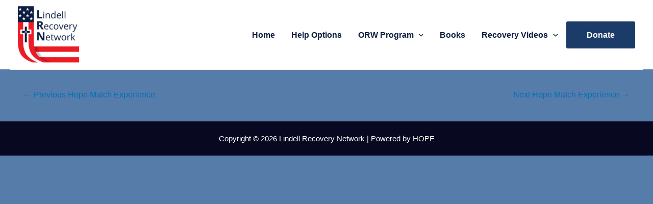

--- FILE ---
content_type: text/css
request_url: https://lindellrecoverynetwork.org/wp-content/themes/astra-old/assets/css/custom.css
body_size: 6315
content:
body, h1, h2, h3, h4, h5, h6, p, span, input, textarea, button, div, a{
    font-family: "Lato", Sans-serif !important;
}

header.entry-header {
    display: none;
}

h2 {
    margin: 0px;
}

.section-3 h2 {
    margin: 0px;
}
.post-inner {
    padding: 0px;
}
#site-header {
    position: absolute;
    z-index: 11;
    width: 100%;
    background: transparent;
}
.primary-menu li a {
    color: #fff !important;
    text-decoration: none !important;
    font-weight: 300;
    padding: 6px 20px;
    transition: 0.4s all ease-in-out;
}
.primary-menu li a:hover, .primary-menu .current-menu-item a, .primary-menu .menu-item-289 a {
    background: #ec1c24;
}
.search-toggle .toggle-text {
    display: none;
}
.banner-section {
    padding: 150px 90px 0px !important;
    height: 510px;
    z-index: 1;
}
.search-toggle {
    color: #fff !important;
    padding-left: 0px !important;
}
.search-modal .search-field {
    font-size: 22px;
    height: 100px;
    border: 1px solid #f5f5f5;
    margin: 10px 0px;
    border-radius: 10px;
}
.search-toggle svg {
    width: 17px;
    height: 17px;
}
.primary-menu-wrapper + .header-toggles {
    margin-left: 10px;
}
.banner-section.center-banner.post-banner {
    padding: 190px 0px 50px !important;
    height: 100%;
}
.video-section-1 .elementor-widget-video {
    border: 4px solid #fff;
}
.slider-video-wraper {
    text-align: center;
}
section.church-banner {
    height: 530px;
}
.church-sec-2 {
    padding-top: 90px;
}

.get-started-btn a {
    padding: 0px !important;
    font-size: 25px;
    color: #ec1c24;
    transition: 0.4s all ease-in-out;
}
.get-started-btn a:hover {
    color: #fff;
}
.get-started-btn {
    margin-bottom: 0px !important;
}
.banner-section img {
    width: 100%;
    border: 4px solid #fff;
}
.section-2 {
    margin-top: 8%;
}
body {
    background: #fff;
}
.section-2 img {
    width: 100%;
}
.padd-0 .elementor-widget-wrap {
    padding: 0px !important;
}
.section-2 h2 {
    font-size: 70px;
    font-weight: bold !important;
    color: #0D1D41 !important;
    line-height: 80px;
    padding: 0px 20px;
    margin: 0px !important;
}
.inputs {
    display: flex;
    flex-wrap: wrap;
    max-width: 800px;
    margin: 0 auto 40px;
}
.age-container, .addiction-container {
    /*flex: 0 0 50%;*/
    flex: 3 0 auto;
    padding: 0px 10px;
}
.inputs input, .inputs select {
    height: 50px;
    width: 100%;
    background: rgb(255 255 255 / 60%);
    border: none;
    color: #fff;
    padding: 0px 10px;
    font-size: 17px;
}
.inputs select option{
    color: #000;
}
.inputs label {
    display: none;
}
.slick-arrow {
    display: none !important;
}
ul.slick-dots {
    bottom: -80px;
    position: absolute;
}
.slick-dots li {
    background: transparent;
    margin: 0px;
}
.slick-dots li button {
    width: 15px;
    height: 15px;
    background: rgb(255 255 255 / 60%);
    border-radius: 20px;
}
.slick-dots li button:before{
    display: none !important;
}
.slick-active button {
    background: #ec1c24 !important;
}
.slider-video-wraper video {
    border: 2px solid #fff;
    max-width: 96%;
}
.section-4 img {
    width: 100%;
}
.section-4-text .elementor-widget-wrap {
    padding: 0px 30px 0px 33% !important;
}
.section-6 h2 {
    margin: 0px;
    color: #0D1D41 !important;
}
.section-6 .elementor-inner-section {
    padding: 0px;
}
.blog-content .elementor-widget-wrap {
    border: 1px solid #ccc;
}
.blog-content {
    padding: 0px 10px;
}
.elementor-widget-button .elementor-button-link {
    transition: 0.4s all ease-in-out;
}
.elementor-widget-button .elementor-button-link:hover {
    background: #0d1d41 !important;
}
.section-7 h2 {
    margin: 0px;
}
.section-7 {
    padding: 20px 0px;
}
.section-8 h2 {
    margin-top: 0px;
}
.textarea-outer {
    flex: 0 0 100%;
}
.inner-contact-form .usrsubmit {
    background: #ec1c24;
    padding: 9px 20px;
    line-height: 100%;
    font-weight: 400;
    transition: 0.4s all ease-in-out;
    text-decoration: none !important;
}
.inner-contact-form .usrsubmit:hover {
    background: #fff;
    color: #ec1c24 !important;
}
.footer-nav-widgets-wrapper {
    margin: 0px !important;
}
.footer-nav-widgets-wrapper figure {
    margin: 0px !important;
}
.footer-widgets-wrapper {
    width: 100% !important;
    margin: 0px;
    display: flex !important;
    flex-wrap: wrap;
    align-items: center;
}
.footer-widgets {
    display: flex;
    flex-wrap: wrap;
    justify-content: space-between;
    align-items: center;
    margin: 0;
    width: 100%;
}
.footer-widgets-wrapper .widget {
    margin: 0 !important;
    word-break: initial !important;
}

#menu-footer-menu {
    display: flex;
    align-items: center;
}
#menu-footer-menu a {
    color: #0D1D41;
    padding: 0px 10px;
    font-weight: 500;
    font-size: 17px;
    transition: 0.4s all ease-in-out;
    text-decoration: none;
    word-break: initial;
}
#menu-footer-menu a:hover {
    color: #EC1C24;
}
#menu-footer-menu li {
    margin: 0px;
}
.footer-widgets-wrapper .grid-item:nth-child(2) {
    flex: 0 0 60%;
}
.footer-widgets-wrapper .grid-item:first-child {
    flex: 0 0 20%;
}
.outer-image-footer {
    display: flex;
}
.outer-image-footer a {
    margin: 0px 9px;
}
.footer-widgets-outer-wrapper {
    padding: 15px 0px;
}
a.to-the-top {
    display: none;
}
#site-footer .section-inner {
    justify-content: center;
}
footer#site-footer {
    padding: 8px 0px;
}
.filter-matches ::-webkit-input-placeholder { /* Edge */
  color: #fff;
}

.filter-matches :-ms-input-placeholder { /* Internet Explorer 10-11 */
  color: #fff;
}

.filter-matches ::placeholder {
  color: #fff;
}

.play-img {
    position: absolute;
    max-width: 90px;
    left: 50%;
    top: 50%;
    transform: translate(-50%, -50%);
}
.play-img img {
    border: none;
    cursor: pointer;
}
.banner-section video {
    border: 5px solid #fff;
}
.church-sec-2 .slick-dots li button, .hopematch-3 .slick-dots li button {
    background: rgb(0 0 0 / 37%);
}
.section-5 h2 {
    margin: 0px;
}
.elementor-post {
    border: 1px solid #ccc;
}
.elementor-post__text {
    padding: 0px 10px;
}
.elementor-post__title a {
    font-size: 23px;
    display: inline-block;
    margin-bottom: 8px;
}
a.elementor-post__read-more {
    display: inline-block;
    background: #ec1c24;
    padding: 7px 15px;
    color: #fff !important;
    font-size: 17px !important;
    font-weight: 400 !important;
    margin-bottom: 10px;
    transition: 0.4s all ease-in-out;
}
a.elementor-post__read-more:hover {
    background: #0d1d41;
}
.hopematch-2 {
    padding-top: 10%;
}
.hopematch-2 .inputs input, .hopematch-2 .inputs select {
    height: 50px;
    width: 100%;
    background: rgb(202 202 202);
    border: none;
    color: #fff;
    padding: 0px 10px;
    font-size: 17px;
}
.hopematch-5 {
    padding-bottom: 0px;
    height: 380px;
    z-index: 1;
}
.hopematch-6 {
    padding-top: 40%;
}
video {
    width: 100% !important;
}
.church-banner h2 {
    margin-top: 10px;
}
.church-sec-2 {
    padding-top: 6%;
}
.hopematch-3 h2 {
    margin-top: 0px;
}
.treatment-banner h2 {
    margin-top: 0;
}
.tnp-subscription-minimal input.tnp-submit {
    width: 27%;
    margin-left: 5%;
    height: 42px;
}
.login-banner {
    padding: 30% 0px;
}
.user-registration input {
    height: 47px;
    background: #fff !important;
}
.user-registration label, #password-lost-form-wrap legend, #password-lost-form-wrap label {
    font-size: 17px !important;
    color: #000;
    font-family: "Inter var", -apple-system, BlinkMacSystemFont, "Helvetica Neue", Helvetica, sans-serif;
    font-weight: 500 !important;
}
legend {
    display: none;
}
.user-registration, #password-lost-form-wrap {
    max-width: 680px;
    margin: 0 auto;
}
.login-title h2 {
    text-align: center;
    font-size: 30px;
    text-transform: uppercase;
    color: #fff !important;
    margin: 0px;
}
button.btn.button.ur-submit-button {
    background: #EC1C24;
    font-size: 15px;
    margin: 0 auto;
    transition: 0.4s all ease-in-out;
    text-decoration: none !important;
}
button.btn.button.ur-submit-button:hover {
    background: #fff;
    color: #EC1C24 !important;
}
.primary-menu > li {
    margin: 0px 2px;
}
#user-registration {
    background-color: transparent;
    margin: 10px auto;
}
input#rememberme {
    height: 17px;
    width: 17px;
    margin-top: -8px;
}
input.user-registration-Button.button, #password-lost-form-wrap button {
    background: #ec1c24 !important;
    padding: 6px 20px;
    height: auto;
    transition: 0.4s all ease-in-out;
    text-decoration: none !important;
}
input.user-registration-Button.button:hover, #password-lost-form-wrap button:hover {
    background: #fff !important;
    color: #ec1c24 !important;
}
button#reset-pass-submit {
    margin-top: 12px;
}
.lost_password a {
    color: #ec1c24;
}
.user-registration-form input[type="text"], .user-registration-form input[type="password"] {
    padding: 0px 10px !important;
}
.center-sec-4 h2 {
    margin: 0px;
}
.center-sec-4 h2 {
    margin: 0px;
    text-transform: uppercase;
}
.zip-inputs {
    width: 100%;
    max-width: 900px;
}
.zip-inputs #search_centers {
    background: #ec1c24 !important;
    padding: 0px 50px;
    transition: 0.4s all ease-in-out;
}
.zip-inputs #search_centers:hover {
    background: #0d1d41 !important;
    text-decoration: none;
}
.results {
    width: 100%;
    max-width: 100%;
}
section .title-minute h2 {
    text-align: left;
    font-size: 35px;
    margin-bottom: 0px;
    color: #0d1d41 !important;
}
.online-sec-2 p, .mood-txt p {
    color: #0d1d41 !important;
    text-align: left;
    font-size: 16px;
    font-weight: 400 !important;
}
.btn-minute a {
    padding: 15px 40px;
    font-size: 20px;
    margin-top: 30px;
}
.online-sec-3 h2 {
    margin-top: 0px;
}
.online-sec-3 img {
    display: block !important;
}
.online-sec-4 h2 {
    text-transform: uppercase;
    margin: 0px;
}

.pdf_section_selectors {
    display: flex;
    align-items: center;
}

.pdf_search_by_mood {
    text-align: left;
}
.pdf_search_by_mood select, .pdf_search_by_author select,
.pdf_search_by_title select {
    height: 44px;
    font-size: 16px;
    margin-left: 10px;
    background: #f5f5f5;
    border: 1px solid #ccc;
    padding: 0px 7px;
}

.pdf_search_by_author {
    padding-left: 10px;
}

.pdf-record-outer {
    display: flex;
    flex-wrap: wrap;
}
.pdf-record-outer div {
    flex: 0 0 25%;
    padding: 0px 30px 0px 0px;
}
.pdf-record-outer img {
    width: 100% !important;
}
.pdf_link {
    text-align: center;
    font-weight: 700;
    margin-top: 6px;
}
.pdf_link a {
    color: #0D1D41;
}
.pagination_section {
    width: 100%;
    flex: 0 0 100% !important;
    display: flex;
    align-items: center;
    justify-content: center;
}
.pagination_section span, .pagination_section a {
    padding: 0px 12px;
    display: inline-block;
    background: #DFDFDF;
    margin: 0px 5px;
    border-radius: 3px;
    font-size: 22px;
    color: #888;
    transition: 0.4s all ease-in-out;
    text-decoration: none !important;
    cursor: pointer;
    font-weight: 700;
}
.pagination_section span:hover, .pagination_section a:hover {
    opacity: 0.7;
}
.pagination_section .current {
    background: #0D1D41;
    color: #fff;
}
.no-result {
    max-width: 900px;
    margin-top: 30px;
}
.no-result > p {
    font-size: 18px;
    font-family: "Roboto", Sans-serif;
}
section.pdf-banner {
    padding: 10% 0px 0px 0px !important;
}
.pdfemb-viewer {
    margin: 0 auto !important;
    display: block;
}
select#ebook_select {
    max-width: 900px;
    height: 50px;
    margin: 0 auto 10px;
    display: block;
    padding: 0px 8px;
    background: #f5f5f5;
    border: 1px solid #ccc;
    font-size: 17px;
    width: 100%;
}
.no-select {
    max-width: 900px;
    margin: 0 auto;
}
a.play-video {
    height: 180px;
    top: 31px;
}
.elementor-section-wrap {
    width: 100% !important;
    max-width: 100% !important;
}
.program-description p {
    margin: 0px;
    font-family: "Roboto", Sans-serif;
    font-size: 18px;
}
.program-description {
    padding-top: 20px;
}
.next_btn {
    margin-left: 10px;
}
.contact-sec-2 .inner-contact-form {
    margin-bottom: 15px;
}
.elementor.elementor-50 {
    width: 100% !important;
    max-width: 100% !important;
}
.banner-section.treatment-banner {
    height: 530px;
}
.hopmatch_videos, .hopematch-3 iframe {
    margin: 0px auto !important;
    width: 100% !important;
    height: 320px !important;
}
.count-sec {
    padding: 0px 0px 50px;
    margin-top: -170px;
    z-index: 1;
    background: transparent !important;
}
.terms-sec {
    padding: 40px 0px;
}
input[type="password"].som-password-input {
    max-width: 100%;
}
.movie_clips {
    display: flex;
    flex-wrap: wrap;
}
.clip {
    flex: 0 0 33%;
    text-align: center;
}
/*4-jan*/
.custom-link-color {
    color: #0f1f42 !important;
    font-weight: 600;
}
p.storelocator-address {
    font-size: 11px !important;
}
#storelocator-search-label {
    font-weight: 700 !important;
}
.banner-section.banner-single-word {
    padding: 150px 0px  100px!important;
    height: auto;
}
.newsletter-sec {
    padding: 20px !important;
}
.single-post .banner-single-word h2 {
    margin: 6rem auto 3rem;
}
ul.user-registration-error, .ur-message {
    display: flex;
    align-items: center;
    color: #fff;
    font-family: "Inter var", -apple-system, BlinkMacSystemFont, "Helvetica Neue", Helvetica, sans-serif;
}
div .user-registration-error {
    font-size: 14px !important;
}
.pdf-record-outer a {
    color: #000;
}
.section-8 {
    background-repeat: no-repeat !important;
    background-size: cover;
}
.wpcf7-response-output {
    padding: 0px !important;
    margin: 0px !important;
    border: none !important;
    font-size: 18px;
}
.section-8 .wpcf7 form .wpcf7-response-output {
    padding: 0 10px;
    border: none;
    color: #fff;
    font-size: 20px;
    margin: 0px;
}
.comment-sec {
    background: #f5f5f5;
    padding: 40px 0px;
}
.comment-reply-title {
    font-size: 34px;
}
.comment-footer-meta {
    margin-bottom: 10px;
}
.comment-respond form {
    max-width: 100% !important;
}
.comment-respond form .comment-form-comment, .comment-respond form .form-submit {
    max-width: 100%;
}
.comment-respond .max-percentage {
    max-width: 80%;
}
p.logged-in-as {
    text-align: left !important;
}
.form-submit #submit {
    background: #0d1d41;
}
ul.primary-menu {
    align-items: center;
}
span.asl_keyword {
    display: inline-block;
    background: #f5f5f5;
    font-size: 14px;
    margin-bottom: 4px;
    font-weight: 400 !important;
    padding: 6px 10px !important;
    line-height: 100%;
}
span.asl_nores_header {
    display: inline-block;
    margin-bottom: 10px;
}

#ajaxsearchlite1 .probox, div.asl_w .probox {
    width: 180px;
    border-radius: 0px;
    height: 35px;
    padding: 4px 0px;
    box-sizing: border-box;
    margin-left: 20px;
}
p.comment-form-url {
    max-width: 100% !important;
}
.button-outer {
    max-width: 900px;
    margin: 0 auto 10px;
    display: flex;
    justify-content: space-between;
}
.button-outer button {
    padding: 4px 15px 8px;
    background: #0d1d41;
    text-decoration: none !important;
    transition: 0.4s all ease-in-out;
}
.button-outer button:hover {
    background: #ec1c24;
}

.search-results .status-publish {
    padding: 10px !important;
}
.search-results .elementor-post__thumbnail__link {
    display: none !important;
}
iframe.elementor-video-iframe {
    width: 100% !important;
}

#ajaxsearchlite1 .probox, div.asl_w .probox {
    width: calc(100% - 30px);
    height: 85px;
    align-items: center;
}
.proinput {
    display: flex;
    align-items: center;
}
div.asl_m .proinput input.orig {
    height: 50px;
    background: #f5f5f5 !important;
    display: block;
    padding: 0px 10px !important;
    font-size: 15px !important;
    box-sizing: border-box;
}
.promagnifier {
    display: none;
}
span.error-alert {
    color: #557CA9 !important;
}

div.asl_r .results .item .asl_content h3, div.asl_r .results .item .asl_content h3 a, div.asl_r .results .item .asl_content h3 a:hover {
    color: #ec1c24;
    font-size: 17px;
}
.header-inner .primary-menu-wrapper + .header-toggles .toggle-wrapper:first-child::before{
    display: none;
}
.record th, .record td {
    border: none;
    padding: 15px;
    font-size: 16px;
    position: relative;
}
.record th{
    padding: 10px;
}
table.record {
    border: none;
    background: #fff;
    margin-bottom: 10px;
}
.record th {
    text-align: center;
    color: #000;
    font-size: 16px;
    background: #f5f5f5;
    border-bottom: 1px solid #000;
    text-align: left;
    letter-spacing: -0.5px;
}
.record td:first-child {
    color: #0D1D41;
    font-weight: 600;
}
/*.record tr:nth-child(odd) {
    background: #f5f5f5;
}*/
.treatment-centers {
    max-width: 900px;
    margin: 0 auto;
    display: flex;
    flex-wrap: wrap;
    justify-content: space-between;
}
.centers {
    flex: 0 0 49%;
}
.page-id-90 .section-8 {
    margin-top: 230px;
}
.entry-content > *:not(.alignwide):not(.alignfull):not(.alignleft):not(.alignright):not(.is-style-wide) {
    max-width: 100% !important;
    width: 100% !important;
}
.record td {
    padding-left: 50px;
    font-weight: 400 !important;
}
.record td:before {
    content: "";
    position: absolute;
    width: 40px;
    height: 30px;
    background-size: contain !important;
    left: 12px;
    top: 12px;
}
td.rec-address:before {
    background: url(../images/map.png) 0 0 no-repeat;
}
td.rec-code:before {
    background: url(../images/zip.png) 0 0 no-repeat;
}
td.rec-mail:before {
    background: url(../images/mail.png) 0 0 no-repeat;
}
td.rec-website:before {
    background: url(../images/website.png) 0 0 no-repeat;
}
.custom-loader {
    width: 100%;
    display: flex;
    justify-content: center;
}
.custom-loader .loader-img {
    max-width: 90px;
}
.wpcf7-not-valid-tip {
    font-size: 14px;
}
.login-banner {
    padding: 9% 0px 40px;
}
.tnp.tnp-profile {
    width: 50%;
}
.fa {
    font-family: FontAwesome !important;
}
.ab-icon {
    font-family: dashicons !important;
}
a#storelocator-routing-back {
    color: #ffffff !important;
}
.contact-inner-sec {
    margin-top: -90px;
    z-index: 1;
    background: transparent !important;
    padding-top: 0px;
}
.contact-inner-sec .elementor-col-33:nth-child(2) {
    background: #fff;
    padding: 10px;
}
.hopematch-2 .slick-next:before, .hopematch-2 .slick-prev:before {
    /*font-size: 20px;*/
    line-height: 1;
    opacity: .75;
    color: #000;
}
input::-webkit-outer-spin-button,
input::-webkit-inner-spin-button {
    -webkit-appearance: none;
    margin: 0;
}

input[type=number] {
    -moz-appearance: textfield;
}
.hopematch-2, .hopematch-3 {
    padding-left: 3%;
    padding-right: 3%;
}
.slick-arrow {
    display: block !important;
}
.home-slider-sec {
    padding-left: 3%;
    padding-right: 3%;
}
.hopematch-3 .slick-arrow:before {
    color: #000 !important;
}
.video-btn.custom-video-div {
    width: 100%;
}
.slick-arrow:before {
    font-size: 35px;
}
.slick-prev {
  left: -34px !important;
}

.elementor-widget-container .video-slider .error-alert {
    color: white !important
}

 /* Start Astra Theme Custom Styling */

 .site-header .site-branding.ast-site-identity {
    padding: 8px 0 !important
 }

 .elementor-widget:not(:last-child) {
     margin-bottom: 0 !important;
 }

 #hopematch .filter-matches .inputs {
    margin-bottom: 8px;
 }
 
 
 
.elementor-792 .elementor-element.elementor-element-550b3a76 > .elementor-container,
.elementor-792 .elementor-element.elementor-element-1cc5f4ee > .elementor-container,
.elementor-792 .elementor-element.elementor-element-6fe6f99b > .elementor-container {min-height:auto;}
.ast-header-break-point .site-header .main-header-bar-wrap .site-branding {flex: none;}
.ast-logo-title-inline .site-logo-img {display:inline-block;}
.ast-site-title-wrap {display:inline-block;}
.elementor-792 .elementor-element.elementor-element-550b3a76 {margin-top:0;}
html {margin-top:0!important;}
.ast-main-header-nav-open .ast-main-header-wrap.main-header-bar-wrap {
    position: absolute;
    width: 100%;
    top: 0;
}
.ast-main-header-nav-open  .site-navigation {
	padding-top: 75px;
	height: 100vh;
	overflow: scroll;
	background-color: #3F7AAE;
}
.ast-header-break-point .ast-mobile-header-wrap .ast-flex.stack-on-mobile {
	background-color: #3F7AAE;
}
.ast-header-break-point .ast-mobile-header-wrap .ast-flex.stack-on-mobile li a {
	color:#fff;
	font-size: 20px;
    line-height: normal;
    padding: 15px;
}
.elementor-element-550b3a76 .elementor-column.elementor-col-50:last-child, 
.elementor-element-20c3f7b .elementor-column.elementor-col-50:last-child, 
.elementor-element-4bcbdf3 .elementor-column.elementor-col-50:last-child, 
.elementor-top-section .elementor-column.elementor-col-50:last-child {padding:0 60px;}
.elementor-element-6e2bf4c.hopematch-5 {height:auto;}
.elementor-90 .elementor-element.elementor-element-181386d .elementor-heading-title {font-size: 48px; font-weight: 700;}
.ast-main-header-nav-open {overflow:hidden; height:100vh;}
.elementor-792 .elementor-element.elementor-element-5d7c24c5 .elementor-heading-title {
	max-width: 80%;
    margin: 0 auto;
    line-height: normal;
}
#hopematch .filter-matches .inputs {margin:0 auto; text-align:center; display:inherit;}
#hopematch {margin: 15px 0 30px 0;}
.age-container, .addiction-container {width: 40%; display: inline-block; padding: 0; margin-right: 3%;}
.slick-initialized .slick-slide {margin: 0 20px;}
.elementor-792 .elementor-element.elementor-element-1cbb0c34 .elementor-heading-title {line-height:normal;}
.elementor-792 .elementor-element.elementor-element-e7bed08 .elementor-heading-title,
.elementor-792 .elementor-element.elementor-element-1cbb0c34 .elementor-heading-title {
	max-width: 80%;
	margin: 0 auto;
}
.elementor-widget-image img {margin-bottom:35px;}
.elementor-792 .elementor-element.elementor-element-6058fbd:not(.elementor-motion-effects-element-type-background) {padding:60px;}
.elementor-792 .elementor-element.elementor-element-6058fbd:not(.elementor-motion-effects-element-type-background) h2 {
	color:#fff;
	font-size: 48px;
    font-weight: 700;
	margin-bottom:40px;
}
.elementor-792 .elementor-element.elementor-element-6058fbd:not(.elementor-motion-effects-element-type-background) .image h2 {
	font-size: 18px;
	padding: 15px 0;
	text-decoration: none;
	font-weight: 400;
	margin-bottom:0;
}
.elementor-792 .elementor-element.elementor-element-6058fbd:not(.elementor-motion-effects-element-type-background) .image a {text-decoration:none;}
body .elementor-heading-title {line-height: normal;}
.elementor-element-dbd89cd.elementor-section.elementor-section-boxed > .elementor-container {max-width: 100%;}
.no-result > p {line-height:32px;}
.no-result {color: #fff;}
.zip-inputs {max-width:100%;}
.zip-inputs input[type=text] {
	width: 100%;
    background-image: url(/wp-content/themes/astra-old/assets/images/Vector-12.png);
    background-repeat: no-repeat;
    background-position: right 20px center;
    background-size: auto;
    height: 50px;
    border-radius: 6px;
    padding-right: 70px;
}
.main-section-search .results {
	margin-top: 50px;
}
.treatment-centers {
    max-width: 100%;
}
.elementor-top-section .elementor-widget-image img {margin-bottom: 0;}
.pdf_search_by_mood {
	width: 100%;
	float: unset;
	margin-bottom: 30px;
	height: 50px;
}
select#search_by_mood {
	width: 90%;
    float: right;
    height: 50px;
}
.pdf_search_by_mood {
	width: 100%;
    float: unset;
    margin-bottom: 30px;
    height: 50px;
}
.pdf_section_selectors {
	display: block;
    margin-bottom: 60px;
	max-width:98%;
}
.entry-content .pdf_section  p {
	color:#fff;
}
.pdf_search_by_author {
	width: 48%;
    display: inline-block;
    padding: 0;
    height: 50px;
    margin-right: 2%;
}
select#search_by_author {
	width: 80%;
    float: right;
    height: 50px;
}
.pdf_search_by_title {
	width: 48%;
    display: inline-block;
    height: 50px;
    margin-left: 2%;
}
select#search_by_title {
	width: 80%;
    float: right;
    height: 50px;
}
select {border-radius:6px;}
.ast-single-post .entry-content a, .ast-comment-content a:not(.ast-comment-edit-reply-wrap a) {text-decoration:none;}
.pdf-record-outer div {margin-bottom: 30px;}
.pdf-record-outer {color:#fff;}
.pdf-record-outer .ebook {
    flex: 0 0 23%;
    padding: 0;
    margin-bottom: 30px;
    margin-right: 20px;
    border: 4px solid #fff;
}
.entry-content .pdf_section p.pdf_link {
    background-color: #fff;
    color: #1B3B68;
    margin-bottom: 0;
    margin-top: 0;
    padding: 10px 5px;
}
body.ast-theme-transparent-header #masthead {position: relative;}
.program_slides {display: block; padding-top: 15px;}
.program_heading {
	position: absolute;
    top: 7px;
    left: 0;
    right: 0;
    margin: auto;
    text-align: center;
    color: #fff;
	z-index:-1;
}
.elementor-shortcode .buttons {z-index:9;}
.program_heading h4 {color:#fff;}
.program_slides .program-description p {color:#fff;}
.elementor-shortcode {position: relative;}
.elementor-shortcode .next_btn {float: right;}
.elementor-shortcode .next_btn:hover, .elementor-shortcode .prev_btn:hover , .elementor-shortcode .next_btn:focus, .elementor-shortcode .prev_btn:focus {
	color: #0D1D41;
    background-color: #fff;
}
.elementor-element.elementor-element-2b38124.elementor-widget.elementor-widget-shortcode {
	border: 4px solid #fff;
    padding: 15px;
}
.elementor-326 .elementor-element.elementor-element-c9d5c5e .elementor-button:hover {
    color: #fff;
}
.elementor-326 .elementor-element.elementor-element-c9d5c5e .elementor-button {width:25%;}
.program_slides .movie_clips .clip {
    flex: 0 0 32%;
    text-align: center;
    margin-right: 20px;
}
.program_slides .movie_clips .clip:last-child {
    margin-right: 0;
}
.program_slides .movie_clips h6 {
	color:#fff;
}
p.before_map {
	font-size: 28px;
	text-align: center;
	color: #fff;
	background-image: url(/wp-content/themes/astra-old/assets/images/ZZ5H.gif);
    background-repeat: no-repeat;
    background-size: 43px;
    background-position: bottom center;
    padding-bottom: 60px;
}
.entry-content h4.nobookfound {
	font-size: 28px;
    color: #fff;
    text-align: center;
    margin: 0 auto 40px auto;
}
select#ebook_select {
    max-width: 100%;
}
.no-select {max-width:100%; margin: 60px auto; color:#fff;}
.no-select h4 {font-size: 32px; color: #fff;}
.entry-content .no-select p {margin-bottom:10px;}
.entry-content .no-select p:before {
    margin-right: 10px;
    content: "•";
    color: #1B3B68;
}
body div.pdfemb-viewer {border: 4px solid #fff; max-width: 100%!important;}
.button-outer {border: 4px solid #fff; margin-bottom: 0; border-bottom: 0; padding: 10px;}
.ebook_viewer {margin-top: 50px;}

@media (max-width:1199px) {
	.elementor-792 .elementor-element.elementor-element-1e8ccd93 .elementor-heading-title,
	.elementor-792 .elementor-element.elementor-element-19a9dd77 .elementor-heading-title,
	.elementor-792 .elementor-element.elementor-element-6058fbd:not(.elementor-motion-effects-element-type-background) h2,
	.elementor-90 .elementor-element.elementor-element-2aca418 .elementor-heading-title,
	.elementor-90 .elementor-element.elementor-element-44cca92 .elementor-heading-title	{font-size: 4.25vw;}
	.elementor-792 .elementor-element.elementor-element-e7bed08 .elementor-heading-title, .elementor-792 .elementor-element.elementor-element-1cbb0c34 .elementor-heading-title {font-size: 28px;}
	.elementor-96 .elementor-element.elementor-element-5d460e3 .elementor-heading-title {font-size:15px;}
	.elementor-element-550b3a76 .elementor-column.elementor-col-50:last-child, .elementor-element-20c3f7b .elementor-column.elementor-col-50:last-child, .elementor-element-4bcbdf3 .elementor-column.elementor-col-50:last-child, .elementor-top-section .elementor-column.elementor-col-50:last-child {padding:0 30px;}
	.pdf-record-outer .ebook {flex: 0 0 30%; padding: 0; margin-bottom: 30px; margin-right: 3%;}
	.program_heading {left: 140px; right: 140px;}
}

@media (max-width:991px) {
	.program_heading {position:relative; left:0; right:0;}
}

@media (min-width:921px) {
	div#ast-desktop-header {display:block;}
	.ast-theme-transparent-header #masthead {position: relative;}
}
@media (max-width: 921px) {
	div#ast-desktop-header {display: none;}
	.ast-theme-transparent-header #masthead {position: relative;}
	.elementor-column.elementor-col-50, .elementor-column[data-col="50"] {width: 100%;}
	.elementor-element-550b3a76 .elementor-column.elementor-col-50:last-child,
	.elementor-element-4bcbdf3 .elementor-column.elementor-col-50:last-child,
	.elementor-element-20c3f7b .elementor-column.elementor-col-50:last-child,
	.elementor-top-section .elementor-column.elementor-col-50:last-child {padding: 30px 0;}	
	.site-title {font-size:3.75vw;}
	header .custom-logo-link img {max-width: 55px;}
	.elementor-792 .elementor-element.elementor-element-1e8ccd93 .elementor-heading-title,
	.elementor-792 .elementor-element.elementor-element-19a9dd77 .elementor-heading-title,
	.elementor-792 .elementor-element.elementor-element-6058fbd:not(.elementor-motion-effects-element-type-background) h2,
	.elementor-90 .elementor-element.elementor-element-2aca418 .elementor-heading-title,
	.elementor-90 .elementor-element.elementor-element-44cca92 .elementor-heading-title,
	.elementor-105 .elementor-element.elementor-element-de91479 .elementor-heading-title,
	.elementor-105 .elementor-element.elementor-element-7f4ec4e .elementor-heading-title,
	.elementor-169 .elementor-element.elementor-element-99bd2d6 .elementor-heading-title,
	.elementor-169 .elementor-element.elementor-element-a56b5cf .elementor-heading-title,
	.elementor-326 .elementor-element.elementor-element-d8e212a .elementor-heading-title,
	.elementor-291 .elementor-element.elementor-element-ea86797 .elementor-heading-title	{font-size: 38px;}
	.elementor-792 .elementor-element.elementor-element-e7bed08 .elementor-heading-title, .elementor-792 .elementor-element.elementor-element-1cbb0c34 .elementor-heading-title {
		padding: 30px 0;
		font-size: 24px;
	}
	.elementor-792 .elementor-element.elementor-element-1cc5f4ee > .elementor-container {display:table; width:100%;}
	.elementor-792 .elementor-element.elementor-element-1cc5f4ee > .elementor-container .elementor-column.elementor-col-50 {display:table-footer-group;}
	.elementor-792 .elementor-element.elementor-element-1cc5f4ee > .elementor-container .elementor-column.elementor-col-50:last-child {display:table-header-group;}
}
@media (max-width:767px) {
	header .custom-logo-link img {max-width: 55px;}
	.pdf-record-outer .ebook {flex: 0 0 45%; margin-right:5%;}
	.pdf_search_by_author, .pdf_search_by_title {width: 100%;}
	select#search_by_author, select#search_by_mood, select#search_by_title {width: 80%;}
	.pdf_search_by_mood, .pdf_search_by_author {margin-bottom:20px;}
	.pdf_search_by_title {margin-left:0;}
}
@media (max-width:691px) {
	.treatment-centers {display:block;}
}
@media (max-width:575px) {
	.pdf-record-outer .ebook {flex: 0 0 100%; margin-right:0;}
}

--- FILE ---
content_type: application/javascript
request_url: https://lindellrecoverynetwork.org/wp-content/themes/astra-old/assets/js/custom.js?ver=6.8.3
body_size: 3426
content:
jQuery(document).ready(function(){
	jQuery("iframe").on("load", function(e){
		var iframe = jQuery(this).contents();
        iframe.find(".navigator-tracker").html('<p style="color: #ec1c24;font-weight: 700;font-size: 18px;">RECEIVE A COPY OF MIKE’S MEMOIR WITH ANY DONATION.</p>');
        if(iframe.find('input[name="give_create_account"]').length > 0){
        	var elmnt = iframe.find('input[name="give_create_account"]');
        	var get_in_id = elmnt.attr('id');
        	iframe.find('label[for="give-create-account-369"').click();
        }
    });
	
	var start = new Date();
	var startTime = new Date().getTime();
	// close accordions
	var delay = 100;
	setTimeout(function() { 
		jQuery('.elementor-tab-title').removeClass('elementor-active');
	 	jQuery('.elementor-tab-content').css('display', 'none'); }, delay); 

	// For restrict pages
	const urlParams = new URLSearchParams(window.location.search);
	const restrict = urlParams.get('e');
	if(restrict !== undefined && restrict != '' && restrict !== null){
		jQuery('#user-registration').prepend('<ul class="user-registration-error"><li><strong>You need to sign in or sign up before continuing.</li></ul>');
	}

	function pdfviewFn(num){
		var viewer = jQuery('.viewer');
		if(viewer.length > 0){
			var findEl = setInterval(function(){
				if(jQuery('.pdfemb-toolbar.pdfemb-toolbar-fixed.pdfemb-toolbar-top').is(":hidden")){
					if(jQuery('.pdfemb-inner-div-wantmobile-fswrap.pdfemb-wantmobile').length > 0){
						jQuery('.pdfemb-inner-div-wantmobile-fswrap.pdfemb-wantmobile').remove();
					}
					if(jQuery('.pdfemb-inner-div-wantmobile.pdfemb-wantmobile').length > 0){
						jQuery('.pdfemb-inner-div-wantmobile.pdfemb-wantmobile').remove();
					}
					if(jQuery('.pdfemb-toolbar.pdfemb-toolbar-fixed.pdfemb-toolbar-top').length > 0){
						jQuery('.pdfemb-toolbar.pdfemb-toolbar-fixed.pdfemb-toolbar-top').show();
					}
					if(jQuery('button.pdfemb-zoomin').length > 0){
						jQuery('button.pdfemb-zoomin').next().remove();
						jQuery('button.pdfemb-zoomin').hide();
						jQuery('button.pdfemb-zoomout').hide();
					}
				}
				if(jQuery('button.pdfemb-prev').length > 0){
					jQuery('button.pdfemb-prev').hide();
				}
				if(jQuery('button.pdfemb-next').length > 0){
					jQuery('button.pdfemb-next').hide();
				}
				if(jQuery('span.pdfemb-page-num').length > 0){
					jQuery('span.pdfemb-page-num').click();
					var pdfpage = parseInt(num);
					if(!pdfpage){
						pdfpage = 1;
					}
					jQuery('div.pdfemb-viewer').trigger("pdfembGotopage",pdfpage);
					clearInterval(findEl);
				}
			},1000);	
		}
	}

	if(jQuery('.video-media-slider').length > 0){
		jQuery('.video-slider-custom').slick({
			slidesToShow: 3,
            slidesToScroll: 3,
            asNavFor: '.slider-for',
            dots: false,
            infinite: false,
            focusOnSelect: true,
                responsive: [
                {
                    breakpoint: 999,
                        settings: {
                        slidesToShow: 3,
                        slidesToScroll: 1,
                        infinite: false,
                        dots: false
                    }
            	},
            	{
	              	breakpoint: 1325,
	              	settings: {
	                	slidesToShow: 3,
	                	slidesToScroll: 1,
	                	infinite: false,
	                	dots: false
	              	}
            	},
            	{
              		breakpoint: 769,
              		settings: {
                		slidesToShow: 2,
                		slidesToScroll: 1,
                		infinite: false,
                		dots: false
              		}
            	},
            	{
              		breakpoint: 480,
              		settings: {
                		infinite: false,
                		dots: false,
                		slidesToShow: 1,
                		slidesToScroll: 1
              		}
            	}
          	]
        });
	}

	jQuery('.play-video').on('click',function(e){
		e.preventDefault();
		var get_src = jQuery(this).data('iframe_id');
		var old_one = jQuery('#'+get_src).attr('src');
		if(!old_one.includes('autoplay=1')){
			var new_one = old_one+'&autoplay=1';
			jQuery('#'+get_src).attr('src',new_one);
			jQuery(this).hide();
		}
	});

	
	
	// jQuery('#search_centers').on('click',function(){
	jQuery('#zip_code').on('keyup',function(){
		jQuery('.no-result').hide();
		jQuery('.results').hide();
		if(jQuery('.custom-loader').length == 0){
			jQuery('.main-section-search').last().before('<div class="custom-loader"><img src="/wp-content/uploads/loader.gif" class="loader-img"/></div>');
		}
		
		var code = jQuery('#zip_code').val();
		code = code.trim();
		if(code == ''){
			jQuery('.custom-loader').remove();
			jQuery('.results').empty();
			jQuery('.results').hide();
			jQuery('.no-result').show();			
		}else{
			var data = {
		        'action': 'search_data',
		        'zipcode': code
		    };
		    var ajaxurl = custom_script_object.ajaxurl;
		    jQuery.post(ajaxurl, data, function(response){
		    	if(response != ''){
					jQuery('.no-result').hide();
					jQuery('.custom-loader').remove();
					jQuery('.results').html(response);
					jQuery('.results').show();
				}else{
					jQuery('.custom-loader').remove();
					jQuery('.no-result').show();
					jQuery('.results').hide();
				}
		    });
		}
	});

	const searchEbookQueryParams = {};

	jQuery('#search_by_mood, #search_by_author, #search_by_title').on('change',function(){
		jQuery('.pdf_records').hide();
		jQuery('.pdf_search_data').hide();
		if(jQuery('.custom-loader').length == 0){
			jQuery('.pdf_records').before('<div class="custom-loader"><img src="/wp-content/uploads/loader.gif" class="loader-img"/></div>');
		}
		console.log(jQuery(this).attr('id'))
		
		jQuery(this).val() && (searchEbookQueryParams[jQuery(this).attr('id')] = jQuery(this).val());
		// if(mood == 0){
		// 	jQuery('.custom-loader').remove();
		// 	jQuery('.pdf_records').show();
		// 	jQuery('.pagination_section').show();
		// 	jQuery('.pdf_search_data').hide();			
		// }else{
			var data = {
		        'action': 'search_ebook',
		        ...searchEbookQueryParams,
		    };
		    var ajaxurl = custom_script_object.ajaxurl;
		    jQuery.post(ajaxurl, data, function(response){
				// if(response != ''){
					console.log(response, 'ywywyw')
			    	jQuery('.pdf_records').hide();
					jQuery('.pagination_section').hide();
					// if(jQuery('.pdf_search_data').is(':visible')){
						jQuery('.pdf_search_data').empty();
					// }
					jQuery('.custom-loader').remove();
					jQuery('.pdf_search_data').append(response ? response : '<h4 class="nobookfound">No Books to Show</h4>');
					jQuery('.pdf_search_data').show();
				// }
		    });
		// }
	});

	// ebook change by select
	jQuery('#ebook_select').on('change',function(){
		var ebook = jQuery(this).val();
		if(ebook != 0){
			if(jQuery('.no-select').is(':visible') && jQuery('.no-select').length > 0){
    			window.location.replace('?book='+ebook);
    		}
			var data = {
		        'action': 'search_ebook',
		        'ebook': ebook
		    };
		    var ajaxurl = custom_script_object.ajaxurl;
		    jQuery.post(ajaxurl, data, function(response){
		    	if(response != ''){
		    		var num = parseInt(response.page_num);
		    		jQuery('.viewer').empty();
					jQuery('.viewer').html(response.html);
					jQuery('.pdfemb-viewer').pdfEmbedder();
					pdfviewFn(num);
					window.history.pushState({path:'?book='+ebook},'','?book='+ebook);
					pdf = ebook;
					localStorage.pagenum = num;
					localStorage.countTrack = 0;
				}
		    });
		}
	});

	// next btn click
	jQuery('.next_btn').click(function(){
		var next = parseInt(jQuery(this).data('next'));
		var total = parseInt(jQuery(this).data('total'));
		var pre = next-1;
		if(next != '' || next == 0){
			jQuery('.program_slides').hide();
			jQuery('#sec_'+next).show();
			jQuery('#sec_'+next+' .program-iframe').css('width','100%');
			jQuery('#sec_'+next+' .program-movie-clip').css('width','400px');
		}
		if(total-1 == next){
			jQuery('.next_btn').data('next',0);
			jQuery('.prev_btn').data('prev',next);
		}else{
			jQuery('.next_btn').data('next',next+1);
			jQuery('.prev_btn').data('prev',next);
		}
	});

	// prev button click
	jQuery('.prev_btn').click(function(){
		var prev = parseInt(jQuery(this).data('prev'));
		var total = parseInt(jQuery(this).data('total'));
		if(prev != '' || prev != 0){
			var pre = prev-1;
			jQuery('.program_slides').hide();
			jQuery('#sec_'+pre).show();
			jQuery('#sec_'+pre+' .program-iframe').css('width','100%');
			jQuery('#sec_'+pre+' .program-movie-clip').css('width','400px');
			
			jQuery('.next_btn').data('next',prev);
			jQuery('.prev_btn').data('prev',pre);
		}
	});

	// For PDF Viewer
	var pdfpage = parseInt(custom_script_object.pdf_page_num);
	if(!pdfpage){
		pdfpage = 1;
	}
	pdfviewFn(pdfpage);

	// custom btn click
	jQuery('.prev-pdf-btn').click(function(){
		jQuery('button.pdfemb-prev').click();
	});
	jQuery('.next-pdf-btn').click(function(){
		jQuery('button.pdfemb-next').click();
		if(jQuery('button.pdfemb-next').is(":disabled")){
			nextBtnDis();
		}
	});

	function nextBtnDis(){
		const urlParams = new URLSearchParams(window.location.search);
		const book = urlParams.get('book');
		var page = jQuery('input.pdfemb-page-num').last().val();
        var total_page = jQuery('span.pdfemb-page-count').text();

        localStorage.pagenum = page;
		localStorage.countTrack = 0;
		if(jQuery('input.pdfemb-page-num').length > 0){
			jQuery('input.pdfemb-page-num').val(page);
			jQuery('div.pdfemb-viewer').first().trigger("pdfembGotopage",parseInt(page));
		}
		var data = {
	        'action': 'bookmarking',
	        'page': page,
            'total_page': total_page,
	        'book': book
	    };
	    var ajaxurl = custom_script_object.ajaxurl;
	    jQuery.post(ajaxurl, data, function(response){
	    	// console.log(response);
	    });
	}

	// detect action
	jQuery('body').on('click','button.pdfemb-next',function(){
		const urlParams = new URLSearchParams(window.location.search);
		const book = urlParams.get('book');
		var page = jQuery('input.pdfemb-page-num').last().val();
        var total_page = jQuery('span.pdfemb-page-count').text();
		localStorage.pagenum = page;
		localStorage.countTrack = 0;
		if(jQuery('input.pdfemb-page-num').length > 0){
			jQuery('input.pdfemb-page-num').val(page);
			jQuery('div.pdfemb-viewer').first().trigger("pdfembGotopage",parseInt(page));
		}
		var data = {
	        'action': 'bookmarking',
	        'page': page,
            'total_page': total_page,
	        'book': book
	    };
	    var ajaxurl = custom_script_object.ajaxurl;
	    jQuery.post(ajaxurl, data, function(response){
	    	// console.log(response);
	    });
	});
	jQuery('body').on('click','button.pdfemb-prev',function(){
		const urlParams = new URLSearchParams(window.location.search);
		const book = urlParams.get('book');
		var page = jQuery('input.pdfemb-page-num').last().val();
        var total_page = jQuery('span.pdfemb-page-count').text();
        localStorage.pagenum = page;
		localStorage.countTrack = 0;
		if(jQuery('input.pdfemb-page-num').length > 0){
			jQuery('input.pdfemb-page-num').val(page);
			jQuery('div.pdfemb-viewer').first().trigger("pdfembGotopage",parseInt(page));
		}
		var data = {
	        'action': 'bookmarking',
	        'page': page,
            'total_page': total_page,
	        'book': book
	    };
	    var ajaxurl = custom_script_object.ajaxurl;
	    jQuery.post(ajaxurl, data, function(response){
	    	// console.log(response);
	    });
	});
	jQuery('body').on('change','input.pdfemb-page-num',function(){
		const urlParams = new URLSearchParams(window.location.search);
		const book = urlParams.get('book');
		var page = jQuery('input.pdfemb-page-num').last().val();
        var total_page = jQuery('span.pdfemb-page-count').text();

        localStorage.pagenum = page;
		localStorage.countTrack = 0;
		if(jQuery('input.pdfemb-page-num').length > 0){
			jQuery('input.pdfemb-page-num').val(page);
			jQuery('div.pdfemb-viewer').first().trigger("pdfembGotopage",parseInt(page));
		}
		var data = {
	        'action': 'bookmarking',
            'total_page': total_page,
	        'page': page,
	        'book': book
	    };
	    var ajaxurl = custom_script_object.ajaxurl;
	    jQuery.post(ajaxurl, data, function(response){
	    	// console.log(response);
	    });
	});

	jQuery('body').on('click','button.pdfemb-fs', function(){
		jQuery('span.pdfemb-page-num').click();
		if (window.matchMedia("(max-width: 767px)").matches) 
        {
        	if(jQuery('.pdfemb-toolbar.pdfemb-toolbar-fixed.pdfemb-toolbar-top').is(":hidden")){
				if(jQuery('.pdfemb-inner-div-wantmobile-fswrap.pdfemb-wantmobile').length > 0){
					jQuery('.pdfemb-inner-div-wantmobile-fswrap.pdfemb-wantmobile').remove();
				}
				if(jQuery('.pdfemb-inner-div-wantmobile.pdfemb-wantmobile').length > 0){
					jQuery('.pdfemb-inner-div-wantmobile.pdfemb-wantmobile').remove();
				}
				if(jQuery('.pdfemb-toolbar.pdfemb-toolbar-fixed.pdfemb-toolbar-top').length > 0){
					jQuery('.pdfemb-toolbar.pdfemb-toolbar-fixed.pdfemb-toolbar-top').show();
				}
			}
            if(jQuery('.pdfemb-toolbar-bottom').length > 0){
				if(jQuery('button.pdfemb-zoomin').length > 0){
					jQuery('button.pdfemb-zoomin').last().next().remove();
				}
			}
        }
	});

	if(custom_script_object.page_slug == 'churches' || custom_script_object.page_slug == 'test'){
		var findStore = setInterval(function(){
			if(jQuery('#storelocatorwidget-container').length > 0){
				if(jQuery('a.storelocator-viewlink.storelocator-storename').length > 0){
					jQuery('a.storelocator-viewlink.storelocator-storename').addClass('custom-link-color');
				}
				clearInterval(findStore);
			}
		});
	}

	if(jQuery('.styled-separator').length > 0){
		jQuery('hr').removeClass('styled-separator');
	}

	function startTracking(pdf){
		localStorage.sendRequest = false;
		var ajaxurl = custom_script_object.ajaxurl;
		var end = new Date();
		var data = {
			'action': 'tracking',
            'page_no': localStorage.pagenum,
            'post_id': pdf,
            'spend_time': localStorage.countTrack
		};
	    jQuery.post(ajaxurl, data, function(response){
	     	localStorage.countTrack = 0;
	     	localStorage.sendRequest = true;
	    });
	}

	// tracking pdf by user account
	// if(custom_script_object.page_slug == 'online-treatment-readings' || custom_script_object.page_slug == 'online-treatment-video-readings'){
	// 	var pdf = urlParams.get('book');
	// 	if(pdf && pdf !== null){

	// 		let myInterval = setInterval(myTimer, 1000);
	// 		function myTimer() {
	// 			if (localStorage.countTrack) {
	// 			  	localStorage.countTrack = Number(localStorage.countTrack) + 1;
	// 			} else {
	// 			  	localStorage.countTrack = 1;
	// 			}
	// 		}

	// 		function myStopFunction() {
	// 		  clearInterval(myInterval);
	// 		}

	// 		var pdfpage = parseInt(custom_script_object.pdf_page_num);
	// 		localStorage.pagenum = pdfpage;
	// 		localStorage.sendRequest = true;

	// 		// tab change
	// 		document.addEventListener('visibilitychange', function (event) {
	// 		    if (document.hidden) {
	// 		        myStopFunction();
	// 		    }else{
	// 		    	myInterval = setInterval(myTimer, 1000)
	// 		    }
	// 		});

	// 		jQuery(window).unload(function() {
	// 		   // Clear the local storage
	// 		   localStorage.clear();
	// 		});

	// 		jQuery("body,html").bind("touchstart touchmove mousedown keyup", function(e){
	// 		    var div = jQuery(e.target).attr('class');
	// 		    if(div == 'textLayer pdfembTextLayer' || div == 'next-pdf-btn' || div == 'prev-pdf-btn' || div == 'pdfemb-zoomin' || div == 'pdfemb-zoomout' || div == 'pdfemb-page-num'
	// 		    || div == 'pdfemb-fs' || div == 'pdfemb-next' || div == 'pdfemb-prev' || div == 'pdfemb-fs pdfemb-toggled' || div == 'viewer' || div == 'ebook_viewer'){
	// 		    	if(localStorage.sendRequest == 'true' && localStorage.countTrack != '0'){
	// 			    	startTracking(pdf);
	// 		    	}
	// 		    }
	// 		});
	// 	}
	// }

	// Play Vimeo video on btn click
	const imageOverlays = document.querySelectorAll('.elementor-custom-embed-image-overlay');

	imageOverlays.forEach((item) => {
		item.addEventListener('click', () => {
			const parent = item.closest('.elementor-wrapper');
			const iframe = parent.querySelector('iframe');
			iframe.setAttribute('allow', 'autoplay')

			const iframePlayer = new Vimeo.Player(iframe);
			const isAccess = item.closest('.access_video');

			iframePlayer.play().then(() => {
				iframePlayer.on('ended', function() {
					if (!!isAccess) {
						window.location = '/signup'
					}
				});
			})
		})	
	})
});